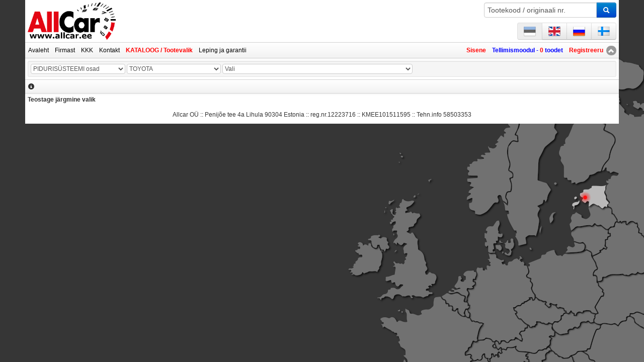

--- FILE ---
content_type: text/html; charset=UTF-8
request_url: https://allcar.ee/kaup.php?m1=8&c1=208&c2=1305&c3=602643&m2=204&m3=895&tid=703531
body_size: 7877
content:
<!DOCTYPE html>
<html xmlns="http://www.w3.org/1999/xhtml" xml:lang="et">
<head>
	<title>TOYOTA - PIDURISÜSTEEMI osad</title>
	<meta name="google-site-verification" content="NPsHN3UL_4arh7HwG20YPcyR80wmkwCc8k0QDUpZOVk" />
	<meta http-equiv="Content-Type" content="text/html; charset=UTF-8" />
	<meta name="description" content="PIDURISÜSTEEMI osad, TOYOTA, POLCAR PPH maaletooja ja edasimüüja Eestis. Soodsaim valik varuosi ja keredetaile. Suur kohapealne laoseis." />
	<meta name="keywords" content="autovaruosad, varuosad, auto varuosad, logar, allcar.ee" />
	<meta name="viewport" content="width=device-width, initial-scale=1.0">
	
	
	<link type="text/css" href="g_templates/boots_2/css/bootstrap.min.css" rel="stylesheet" />
	<link type="text/css" href="g_templates/boots_2/css/bootstrap-responsive.min.css" rel="stylesheet" />
	<link type="text/css" href="g_templates/boots_2/css/style.css" rel="stylesheet" />
	<link type="text/css" href="g_templates/boots_2/css/style_black.css" rel="stylesheet" />
	<!--[if lte IE 8]><link type="text/css" href="g_templates/boots_2/css/lte.ie.8.css" rel="stylesheet" /><![endif]-->
	<link rel="stylesheet" type="text/css" href="ieselectwidth/demo.css" />
	
	<style type="text/css">@import "jquery.countdown.1.6.0/jquery.countdown.css";</style> 

	<link rel="shortcut icon" href="favicon.ico" type="image/x-icon" />
	<link rel="icon" href="favicon.ico" type="image/x-icon" />
	<script type="text/javascript">

  var _gaq = _gaq || [];
  _gaq.push(['_setAccount', 'UA-35582364-1']);
  _gaq.push(['_trackPageview']);

  (function() {
    var ga = document.createElement('script'); ga.type = 'text/javascript'; ga.async = true;
    ga.src = ('https:' == document.location.protocol ? 'https://ssl' : 'http://www') + '.google-analytics.com/ga.js';
    var s = document.getElementsByTagName('script')[0]; s.parentNode.insertBefore(ga, s);
  })();

</script>
</head>
<body>
	<div class="container-fluid my-container">
		<div id="header" class="header">
			
			<div id="masthead" class="row-fluid mar-bot-5 mar-top-5  hidden-phone hidden-tablet">
				<div class="span9">
					
					<div class="row-fluid">
						<div class="span3">
							<a href="index.php" id="hdlink"><img class="img_2_head" src="https://allcar.ee/g_templates/boots_2/images/allcar_logo.png" width="175" height="75" alt="logo" /></a> 
						</div>
						
						<div class="span7 offset2 plch">
							
							
							
						</div>
					</div>
					
				</div>
				<div class="span3 pull-right">
					
					<form class="vorm_otsi pull-right cb" action="otsing.php" method="get" name="otsing_2">
						<div class="input-append">
							<input id="id_o2" class="input-large lahter2" name="orig_nr" data="" type="text" value="Tootekood / originaali nr." onfocus="if(this.value=='Tootekood / originaali nr.')this.value='';" onblur="if(this.value=='')this.value='Tootekood / originaali nr.';" />
							<button class="btn btn-primary ext_srch" id="nupp_ot2" onclick="return false;">
								<i class="icon-search icon-white"></i>
							</button>
						</div>
					</form>
					
					<div id="keeled" class="btn-group pull-right keeled cr">
						
							<a class="mar-lft-3 btn disabled" href="https://allcar.ee/kaup.php?m1=8&c1=208&c2=1305&c3=602643&m2=204&m3=895&tid=703531"><img class="pic_24_24" src="https://allcar.ee/g_templates/boots_2/images/flags/flag_estonia.png" width="24" height="24" alt="est" /></a>
						
							<a class="mar-lft-3 btn " href="https://en.allcar.ee/kaup.php?m1=8&c1=208&c2=1305&c3=602643&m2=204&m3=895&tid=703531"><img class="pic_24_24" src="https://allcar.ee/g_templates/boots_2/images/flags/flag_great_britain.png" width="24" height="24" alt="eng" /></a>
						
							<a class="mar-lft-3 btn " href="https://ru.allcar.ee/kaup.php?m1=8&c1=208&c2=1305&c3=602643&m2=204&m3=895&tid=703531"><img class="pic_24_24" src="https://allcar.ee/g_templates/boots_2/images/flags/flag_russia.png" width="24" height="24" alt="rus" /></a>
						
							<a class="mar-lft-3 btn " href="https://fi.allcar.ee/kaup.php?m1=8&c1=208&c2=1305&c3=602643&m2=204&m3=895&tid=703531"><img class="pic_24_24" src="https://allcar.ee/g_templates/boots_2/images/flags/flag_finland.png" width="24" height="24" alt="fin" /></a>
						
					</div>
					
				</div>
			</div>
			
			<div id="phone-masthead" class="row-fluid mar-bot-5 mar-top-5 visible-phone visible-tablet">
				
					<form class="vorm_otsi pull-right cb" action="otsing.php" method="get" name="otsing_2">
						<div class="input-append flex-fix">
							<input id="id_o2" class="input-large lahter2 hei30" name="orig_nr" data="" type="text" value="Tootekood / originaali nr." onfocus="if(this.value=='Tootekood / originaali nr.')this.value='';" onblur="if(this.value=='')this.value='Tootekood / originaali nr.';" />
							<button class="btn btn-primary ext_srch" id="nupp_ot2" onclick="return false;">
								<i class="icon-search icon-white"></i>
							</button>
						</div>
					</form>
					
					<div id="keeled" class="btn-group pull-right keeled cr">
							
							<a class="mar-lft-3 btn lh-24px" href="#Login" data-toggle="modal">Sisene</a>
							
						
							<a class="mar-lft-3 btn disabled" href="https://allcar.ee/kaup.php?m1=8&c1=208&c2=1305&c3=602643&m2=204&m3=895&tid=703531"><img class="pic_24_24" src="https://allcar.ee/g_templates/boots_2/images/flags/flag_estonia.png" width="24" height="24" alt="est" /></a>
						
							<a class="mar-lft-3 btn " href="https://en.allcar.ee/kaup.php?m1=8&c1=208&c2=1305&c3=602643&m2=204&m3=895&tid=703531"><img class="pic_24_24" src="https://allcar.ee/g_templates/boots_2/images/flags/flag_great_britain.png" width="24" height="24" alt="eng" /></a>
						
							<a class="mar-lft-3 btn " href="https://ru.allcar.ee/kaup.php?m1=8&c1=208&c2=1305&c3=602643&m2=204&m3=895&tid=703531"><img class="pic_24_24" src="https://allcar.ee/g_templates/boots_2/images/flags/flag_russia.png" width="24" height="24" alt="rus" /></a>
						
							<a class="mar-lft-3 btn " href="https://fi.allcar.ee/kaup.php?m1=8&c1=208&c2=1305&c3=602643&m2=204&m3=895&tid=703531"><img class="pic_24_24" src="https://allcar.ee/g_templates/boots_2/images/flags/flag_finland.png" width="24" height="24" alt="fin" /></a>
						
					</div>
				
			</div>
			
			<div id="peamenyy_holder"></div>
			<div class="navbar" id="peamenyy">
				<div class="navbar-inner">
					<a class="btn btn-navbar" data-toggle="collapse" data-target=".nav-collapse"> <span class="icon-bar"></span> <span class="icon-bar"></span> <span class="icon-bar"></span> </a>
					<a class="brand hidden-desktop" href="index.php">AllCar varuosad (menüü)</a>
					
					<div class="nav-collapse collapse">
						<ul class="nav">
							<li>
								<a href="index.php" class="yld" title="Avaleht">Avaleht</a>
							</li>
							<li>
								<a href="firmast.php" class="yld" title="Firmast">Firmast</a>
							</li>
							<li>
								<a href="kkk.php" class="yld" title="KKK">KKK</a>
							</li>
							<li>
								<a href="kontakt.php" class="yld" title="Kontakt">Kontakt</a>
							</li>
							<li>
								<a href="tootevalik.php" class="yld b red" title="KATALOOG / Tootevalik">KATALOOG / Tootevalik</a>
							</li>
							<li>
								<a href="tingimused.php" class="yld" title="Leping ja garantii">Leping ja garantii</a>
							</li>
							
						</ul>
						<ul class="nav pull-right">
					
							<li>
								<a href="#Login" role="button" class="b f-15 red" data-toggle="modal">Sisene</a>
							</li>				
							<li>
								<a href="ostukorv.php" id="cart_quick_view" class="yld f-15 blue b" title="Ostukorv">Tellimismoodul - <span class="red">0</span> toodet</a>
							</li>
							<li>
								<a href="registration.php" class="b f-15 red" title="Registreeru">Registreeru</a>
							</li>
							
					

							<li>
								<a href="#" id="updown" class="updown visible-desktop"> <span class="badge" id="img_up"><i class="icon-chevron-up icon-white" ></i></span> <span class="badge" id="img_down"><i class="icon-chevron-down icon-white"></i></span> </a>
							</li>
						</ul>
					</div>
				</div>
			</div>
			
			<div id="Login" class="modal hide fade" tabindex="-1" role="dialog">
				<form action="login.php" method="post" name="login_form" class="form-horizontal">
					<div class="modal-body">
						<a href="registration.php" title="Registreeru">Registreeru</a><span class="pystkriips"> | </span>
						<a href="lostpasw.php" title="Unustasin salasõna">Unustasin salasõna</a>

						<div class="control-group">
							<label class="control-label" for="user_inp">Registreeritud email</label>
							<div class="controls">
								<input id="user_inp" type="text" name="user_name" placeholder="Registreeritud email" value="" />
							</div>
						</div>
						<div class="control-group">
							<label class="control-label" for="pasw_inp">Salasõna</label>
							<div class="controls">
								<input id="pasw_inp" type="password" placeholder="Salasõna" name="user_pasw" value="" />
							</div>
						</div>
						<input type="hidden" name="mod" value="login" />

					</div>
					<div class="modal-footer">
						<button type="submit" class="btn btn-success">
							Sisene
						</button>
						<a href="#" class="btn" data-dismiss="modal" aria-hidden="true">Katkesta</a>
					</div>
				</form>
			</div>
			
			<div class="clearfix well well-small" id="rip_menyyd">
				<form class="form-macro-select form-horizontal" name="menyy" method="get" action="kaup.php">
					
						
	<select name="m1" class="kuus_tulp width_auto " onchange="this.form.submit();">
		<option value="0" >Vali kataloog</option>
	<option value="1378" >ALUSVANKRI ja ROOLIOSAD</option>
	<option value="15" >AMORDID ja VEDRUD</option>
	<option value="10" >AUTOELEKTROONIKA ja ANDURID</option>
	<option value="18" >FILTRID</option>
	<option value="36" >GAASIVEDRUD ja LUUGIAMORDID</option>
	<option value="39" >GRUPI ja ROOLISAMBA LÜLITID</option>
	<option value="38" >HELISIGNAALID</option>
	<option value="11" >JAHUTUSSÜSTEEMI osad</option>
	<option value="32" >KÄEPIDEMED, LUKUD ja SÜÜTELUKU osad</option>
	<option value="5209" >Käigukasti osad</option>
	<option value="29" >KARTERIPÕHJAD ja nende osad</option>
	<option value="1504" >KATALÜSAATORID / DPF FILTRID</option>
	<option value="13" >KEREDETAILID</option>
	<option value="34" >KLAASITÕSTUKID</option>
	<option value="31" >KOJAMEESTE SÜSTEEMI ELEMENDID</option>
	<option value="27" >KÜTUSEPAAGID ja nende osad</option>
	<option value="201" >KÜTUSEPUMBAD ja nende osad</option>
	<option value="4828" >KÜTUSESÜSTEEMI osad - universaalsed</option>
	<option value="152" >LAAGRID</option>
	<option value="4957" >MOOTORI osad</option>
	<option value="16" >MOOTORI RIHMAD, KETID, RULLIKUD ja VEEPUMBAD</option>
	<option value="1379" >MOOTORI/KÄIGUKASTI PADJAD ja JÕUÜLEKANDE KUMMIDETAILID</option>
	<option value="51" >ÕHUFILTRI KORPUSED ja nende osad</option>
	<option value="4413" >ÕLID ja TÖÖVEDELIKUD</option>
	<option value="9703" >ÕPPEMATERJAL</option>
	<option value="26" >PEEGLID ja nende osad</option>
	<option value="8" selected="selected">PIDURISÜSTEEMI osad</option>
	<option value="1388" >PIDURISÜSTEEMI TORUD ja LIITMIKUD</option>
	<option value="17" >POOLTELJED, KARDAANID ja nende osad</option>
	<option value="4281" >RATASTE HOOLDUS ja REMONT</option>
	<option value="24" >SALONGIOSAD - salongi ja pagasiruumi matid</option>
	<option value="14" >SIDURID</option>
	<option value="4405" >SÕIDUSÜSTEEMI osad</option>
	<option value="1686" >STARTERID ja GENERAATORID</option>
	<option value="1561" >TURBOLAADURID ja ÕHUVÕTUSÜSTEEM</option>
	<option value="46" >TÜÜBLID, POLDID ja muud kinnitusosad</option>
	<option value="954" >UNIVERSIAALSED TOOTED, AUTOKEEMIA ja TARVIKUD</option>
	<option value="20" >VALGUSTUS</option>
	<option value="4105" >VÄRVITÖÖKOJA KEEMIA</option>

	</select>
	
					
						
	<select name="c1" class="kuus_tulp width_auto" onchange="this.form.submit();">
		<option value="0" >Vali</option>
	<option value="15054" >ABARTH</option>
	<option value="229" >ACURA</option>
	<option value="4" >ALFA ROMEO</option>
	<option value="8944" >ASTON MARTIN</option>
	<option value="13" >AUDI</option>
	<option value="396" >AUSTIN</option>
	<option value="16" >AUTOBIANCHI</option>
	<option value="8964" >BENTLEY</option>
	<option value="19" >BMW</option>
	<option value="963" >BUICK</option>
	<option value="865" >CADILLAC</option>
	<option value="28" >CHEVROLET</option>
	<option value="31" >CHRYSLER</option>
	<option value="34" >CITROËN</option>
	<option value="10494" >CUPRA</option>
	<option value="40" >DACIA</option>
	<option value="43" >DAEWOO</option>
	<option value="46" >DAIHATSU</option>
	<option value="49" >DODGE</option>
	<option value="7514" >DS</option>
	<option value="52" >FIAT</option>
	<option value="55" >FORD</option>
	<option value="364" >FSO</option>
	<option value="596" >GAZ</option>
	<option value="10834" >GENESIS</option>
	<option value="601" >GEO</option>
	<option value="61" >HONDA</option>
	<option value="994" >HUMMER</option>
	<option value="64" >HYUNDAI</option>
	<option value="446" >INFINITI</option>
	<option value="70" >ISUZU</option>
	<option value="73" >IVECO</option>
	<option value="76" >JAGUAR</option>
	<option value="79" >JEEP</option>
	<option value="85" >KIA</option>
	<option value="88" >LADA/AVTOWAZ</option>
	<option value="8974" >LAMBORGHINI</option>
	<option value="91" >LANCIA</option>
	<option value="94" >LAND ROVER</option>
	<option value="97" >LDV</option>
	<option value="100" >LEXUS</option>
	<option value="844" >LINCOLN</option>
	<option value="791" >LUBLIN</option>
	<option value="726" >MAN</option>
	<option value="8934" >MASERATI</option>
	<option value="109" >MAZDA</option>
	<option value="115" >MERCEDES</option>
	<option value="893" >MG</option>
	<option value="466" >MINI</option>
	<option value="124" >MITSUBISHI</option>
	<option value="130" >NISSAN</option>
	<option value="136" >OPEL</option>
	<option value="139" >PEUGEOT</option>
	<option value="145" >PLYMOUTH</option>
	<option value="13534" >POLESTAR</option>
	<option value="148" >PONTIAC</option>
	<option value="151" >PORSCHE</option>
	<option value="491" >PROTON</option>
	<option value="1034" >RAM</option>
	<option value="163" >RENAULT</option>
	<option value="934" >ROLLS ROYCE</option>
	<option value="367" >ROVER/MG</option>
	<option value="172" >SAAB</option>
	<option value="178" >SEAT</option>
	<option value="181" >SKODA</option>
	<option value="370" >SMART</option>
	<option value="184" >SSANGYONG</option>
	<option value="187" >SUBARU</option>
	<option value="190" >SUZUKI</option>
	<option value="193" >TALBOT</option>
	<option value="7504" >TESLA</option>
	<option value="208" selected="selected">TOYOTA</option>
	<option value="217" >VOLKSWAGEN</option>
	<option value="220" >VOLVO</option>
	<option value="337" >WARTBURG</option>
	<option value="811" >YUGO/ZASTAVA</option>
	<option value="721" >ZAZ</option>

	</select>
	
					
						
	<select name="c3" class="kolm_tulp width_auto " onchange="this.form.submit();">
		<option value="0" >Vali</option>
	<option value="1675193" >4 RUNNER II (_N1_), 08.87-12.96</option>
	<option value="1713823" >4 RUNNER III (_N18_), 11.95-07.03</option>
	<option value="1730083" >4 RUNNER IV (_N21_), 08.02-12.09</option>
	<option value="1729863" >4 RUNNER V (_N28_), 03.09-</option>
	<option value="1734773" >AURION (_V4_), 03.06-09.11</option>
	<option value="1694293" >AURIS (_E15_), 10.06-09.12</option>
	<option value="1750653" >AURIS (_E18_), 10.12-12.18</option>
	<option value="1726183" >AURIS Estate (_E18_), 07.13-12.18</option>
	<option value="1735943" >AVALON sedan (_X1_), 09.94-03.06</option>
	<option value="1738783" >AVALON sedan (_X3_), 01.05-11.12</option>
	<option value="1680043" >AVALON sedan (_X4_), 09.12-03.18</option>
	<option value="1671253" >AVENSIS (_T22_), 09.97-02.03</option>
	<option value="1715093" >AVENSIS (_T25_), 04.03-11.08</option>
	<option value="1712263" >AVENSIS estate (_T25_), 04.03-11.08</option>
	<option value="1742503" >AVENSIS estate (_T27_), 11.08-10.18</option>
	<option value="1676073" >AVENSIS Liftback (_T22_), 09.97-02.03</option>
	<option value="1712243" >AVENSIS sedan (_T25_), 01.03-11.08</option>
	<option value="1744203" >AVENSIS sedan (_T27_), 11.08-10.18</option>
	<option value="1670963" >AVENSIS Station Wagon (_T22_), 09.97-02.03</option>
	<option value="1765553" >AVENSIS VERSO (_M2_), 05.01-12.11</option>
	<option value="1705903" >AYGO (_B1_), 02.05-05.14</option>
	<option value="1752453" >AYGO (_B4_), 05.14-</option>
	<option value="1792463" >AYGO Box / liftback (_B1_), 07.05-05.14</option>
	<option value="1823683" >AYGO X (_B7_), 03.22-</option>
	<option value="1758973" >C-HR (_X1_), 10.16-</option>
	<option value="1794083" >C-HR (_X2_, _H2_), 10.23-</option>
	<option value="1805663" >C-HR VAN (_X1_), 10.16-</option>
	<option value="1680103" >CAMRY (_V1_), 07.90-10.01</option>
	<option value="1680453" >CAMRY (_V2_), 08.86-02.93</option>
	<option value="1673053" >CAMRY (_V2_), 08.96-02.04</option>
	<option value="1823703" >CAMRY (_V7_, _VA7_, _VH7_), 06.17-</option>
	<option value="1680553" >CAMRY Estate (_V1_), 06.91-08.97</option>
	<option value="1680823" >CAMRY Liftback (_V1_), 10.82-01.88</option>
	<option value="1758523" >CAMRY saloon (_V5_), 09.11-02.19</option>
	<option value="1680433" >CAMRY sedan (_V1_), 10.82-07.88</option>
	<option value="1706703" >CAMRY sedan (_V3_), 08.01-11.06</option>
	<option value="1720353" >CAMRY sedan (_V4_), 01.06-12.14</option>
	<option value="1680753" >CAMRY Station Wagon (_V2_), 11.86-02.93</option>
	<option value="1683163" >CARINA E VI (_T19_), 04.92-09.97</option>
	<option value="1682133" >CARINA E VI Saloon (_T19_), 04.92-09.97</option>
	<option value="1681803" >CARINA E VI Sportswagon (_T19_), 02.92-09.97</option>
	<option value="1682193" >CARINA IV (_T15_), 10.83-05.88</option>
	<option value="1682513" >CARINA V (_T17_), 12.87-06.92</option>
	<option value="1682903" >CARINA V Station Wagon (_T17_), 12.87-04.92</option>
	<option value="1666033" >CELICA (_A4_), 08.77-07.81</option>
	<option value="1666823" >CELICA (_T20_), 09.93-11.99</option>
	<option value="1665543" >CELICA cabriolet (_T16_), 08.85-08.89</option>
	<option value="1665603" >CELICA cabriolet (_T18_), 10.89-11.93</option>
	<option value="1669503" >CELICA cabriolet (_T20_), 11.93-08.99</option>
	<option value="1666833" >CELICA coupe (_A4_), 08.77-07.81</option>
	<option value="1683203" >CELICA coupe (_A6_), 08.81-12.85</option>
	<option value="1665633" >CELICA coupe (_T16_), 09.85-08.89</option>
	<option value="1664743" >CELICA coupe (_T18_), 09.89-12.94</option>
	<option value="1676323" >CELICA coupe (_T23_), 08.99-03.06</option>
	<option value="1683303" >CELICA liftback (_T16_), 08.85-12.89</option>
	<option value="1673993" >COROLLA (_E10_), 06.91-11.99</option>
	<option value="1760673" >COROLLA (_E11_), 05.95-02.03</option>
	<option value="-1294323" >COROLLA (_E11_), 06.95-06.02</option>
	<option value="1803823" >COROLLA (_E7_), 09.79-09.87</option>
	<option value="1727433" >COROLLA (_E8_), 06.83-06.89</option>
	<option value="1503813" >COROLLA (_E9_), 05.87-09.94</option>
	<option value="1727443" >COROLLA (_E9_), 05.87-09.99</option>
	<option value="1727143" >COROLLA Compact (_E10_), 05.92-12.99</option>
	<option value="1760653" >COROLLA Compact (_E11_), 04.97-01.02</option>
	<option value="1727893" >COROLLA Compact (_E9_), 05.87-10.95</option>
	<option value="1728613" >COROLLA Coupe (AE86), 05.83-07.87</option>
	<option value="1755803" >COROLLA Cross (ZVG1_, ZSG1_, MXGH1_, MXGA1_), 07.20-</option>
	<option value="1804203" >COROLLA Estate (_E10_), 09.91-04.98</option>
	<option value="1706593" >COROLLA estate (_E12_), 03.01-12.08</option>
	<option value="1796233" >COROLLA Estate (_E21_), 02.19-</option>
	<option value="1803643" >COROLLA Estate (_E9_), 05.87-10.95</option>
	<option value="1678553" >COROLLA estate (__E11_), 04.97-10.01</option>
	<option value="1671603" >COROLLA FX Compact (E8B), 08.84-05.88</option>
	<option value="1803323" >COROLLA Liftback (_E10_), 05.92-12.99</option>
	<option value="1760683" >COROLLA Liftback (_E11_), 04.97-01.02</option>
	<option value="1797293" >COROLLA liftback (_E21_, _EA1_, _EH1_), 10.18-</option>
	<option value="1803613" >COROLLA liftback (_E7_), 09.79-09.83</option>
	<option value="1804633" >COROLLA Liftback (_E8_), 05.82-05.89</option>
	<option value="1803563" >COROLLA Liftback (_E9_), 05.87-04.97</option>
	<option value="1719033" >COROLLA saloon (_E18_, ZRE1_), 06.13-02.21</option>
	<option value="1706383" >COROLLA sedan (_E12_), 08.00-12.08</option>
	<option value="1738923" >COROLLA sedan (_E15_), 10.06-12.18</option>
	<option value="1796423" >COROLLA sedan (_E21_), 01.19-</option>
	<option value="1803903" >COROLLA Station Wagon (_E7_), 12.79-08.89</option>
	<option value="1720323" >COROLLA Verso (ZER_, ZZE12_, R1_), 03.04-10.09</option>
	<option value="1706663" >COROLLA Verso (_E12_), 07.01-05.07</option>
	<option value="1706753" >COROLLA _E12_), 01.01-04.08</option>
	<option value="1734843" >FJ CRUISER (GSJ1_), 06.05-01.18</option>
	<option value="1827663" >GR 86 coupe (ZN8), 09.21-</option>
	<option value="1740533" >GT 86 coupe (ZN6_), 03.12-</option>
	<option value="1749223" >HIACE / COMMUTER V Bus (TRH2__, KDH2__, LH2__, GDH2__), 08.04-05.19</option>
	<option value="1688293" >HIACE II Box (_H11, _H2_, _H3_, _H4_), 02.77-03.83</option>
	<option value="1669213" >HIACE III Box (_H5_, _H6_, _H7_, _H8_, _H9_), 12.82-08.05</option>
	<option value="1684503" >HIACE III Bus (_H5_, _H6_, _H7_, _H8_, _H9_), 11.82-09.07</option>
	<option value="1670123" >HIACE IV Box (_H1_), 08.89-02.05</option>
	<option value="1688583" >HIACE IV Box (__H1_, __H2_), 08.95-12.12</option>
	<option value="1665253" >HIACE IV Bus (_H1_), 08.87-12.04</option>
	<option value="1674753" >HIACE IV Bus (__H1_, __H2_), 08.95-12.12</option>
	<option value="1747753" >HIACE V Box (TRH2__, KDH2__, LH2__, GDH2__), 06.04-05.19</option>
	<option value="1831523" >HIGHLANDER (GSU7_, AXUH7_, TXUA7_), 12.19-</option>
	<option value="1737603" >HIGHLANDER / KLUGER (_U2_), 06.00-12.10</option>
	<option value="1737243" >HIGHLANDER / KLUGER (_U4_), 05.07-08.14</option>
	<option value="1689813" >HIGHLANDER / KLUGER (_U5_), 12.13-03.21</option>
	<option value="1737223" >HILUX II SUV (LN_, KZN1_, VZN1_, RN1_), 08.88-11.98</option>
	<option value="1681283" >HILUX platform / chassis (_N1_), 05.15-</option>
	<option value="1778403" >HILUX V pick-up (_N_, KZN1_, VZN1_), 09.88-08.01</option>
	<option value="1778543" >HILUX VI pick-up (_N1_), 08.94-03.06</option>
	<option value="1730443" >HILUX VII pick-up (_N1_, _N2_, _N3_), 08.04-02.16</option>
	<option value="1701373" >HILUX VIII pick-up (_N1_), 05.15-</option>
	<option value="1743093" >IQ (_J1_), 11.08-12.15</option>
	<option value="1685523" >LAND CRUISER (_J6_), 08.80-12.92</option>
	<option value="1509273" >LAND CRUISER (_J7_), 03.84-</option>
	<option value="1807703" >LAND CRUISER (_J7_, _JL7_), 03.84-</option>
	<option value="1671063" >LAND CRUISER 100 (_J1_), 01.98-07.08</option>
	<option value="1730223" >LAND CRUISER 200 (_J2_), 08.07-</option>
	<option value="1807153" >LAND CRUISER 80 (_J8_), 01.90-02.01</option>
	<option value="1677023" >LAND CRUISER 90 (_J9_), 04.95-02.03</option>
	<option value="1673173" >LAND CRUISER Hardtop (_J7_), 11.84-08.01</option>
	<option value="1842033" >LAND CRUISER Pickup (_J7_, _JL7_), 11.84-</option>
	<option value="1712103" >LAND CRUISER PRADO (_J12_), 09.02-12.10</option>
	<option value="1745953" >LAND CRUISER PRADO (_J15_), 07.09-</option>
	<option value="1808333" >LAND CRUISER VAN (_J15_), 01.11-</option>
	<option value="1809733" >LITEACE Box (_M2_), 10.79-10.86</option>
	<option value="1809983" >LITEACE Box (_M3_, _M4_), 01.83-04.98</option>
	<option value="1764853" >LITEACE Box (_R2__V), 01.92-01.95</option>
	<option value="1669253" >LITEACE Bus (_M3_, _M4_), 09.85-01.92</option>
	<option value="1764123" >LITEACE Bus (_R2_), 01.92-01.98</option>
	<option value="1670143" >LITEACE estate (YM2_, CM2_, KM2_), 10.79-09.85</option>
	<option value="1732513" >MATRIX (_E13_), 01.02-12.07</option>
	<option value="1824623" >MATRIX (_E14_), 01.08-12.15</option>
	<option value="1703623" >MIRAI (JPD1_), 12.14-05.20</option>
	<option value="1816093" >MIRAI (JPD2_), 11.20-</option>
	<option value="1667363" >MODEL F (CR2_, YR2_, YR3_), 11.82-10.90</option>
	<option value="1668543" >MR2 I (AW1_), 06.84-06.90</option>
	<option value="1683633" >MR2 II (SW2_), 12.89-05.00</option>
	<option value="1681103" >MR2 III (ZZW3_), 10.99-06.07</option>
	<option value="1671513" >PASEO Convertible (_L5_), 10.96-01.98</option>
	<option value="1735283" >PASEO coupe (EL44_), 06.88-08.95</option>
	<option value="1674163" >PASEO coupe (_L5_), 08.95-12.99</option>
	<option value="1745313" >PICNIC (_XM1_), 05.96-12.01</option>
	<option value="1673633" >PREVIA I (_R1_, _R2_), 01.90-08.00</option>
	<option value="1687723" >PREVIA II (_R3_), 02.00-02.06</option>
	<option value="1731413" >PREVIA III (_R2_, _R5_), 10.05-</option>
	<option value="1743053" >PRIUS (_W3_), 06.08-06.16</option>
	<option value="1686663" >PRIUS (_W5_), 09.15-12.22</option>
	<option value="1782223" >PRIUS (_W6_), 01.23-</option>
	<option value="1717953" >PRIUS liftback (_W2_), 09.03-01.10</option>
	<option value="1822893" >PRIUS PHV (_W52_), 01.16-12.22</option>
	<option value="1738693" >PRIUS PLUS (_W4_), 05.11-</option>
	<option value="1762723" >PRIUS Saloon (_W1_), 05.00-01.04</option>
	<option value="1726403" >PROACE Box (MDX_), 06.13-03.16</option>
	<option value="1770463" >PROACE Box (MDZ_), 02.16-</option>
	<option value="1769603" >PROACE Bus (MDZ_), 02.16-</option>
	<option value="1830863" >PROACE CITY Box/minivan, 10.19-</option>
	<option value="1832323" >PROACE CITY VERSO MPV - multi-purpose vehicle (MPV), 10.19-</option>
	<option value="1818573" >PROACE flatbed / chassis (MDZ_), 02.16-</option>
	<option value="1770093" >PROACE VERSO Bus (MPY_), 02.16-</option>
	<option value="1723303" >RAV 4 I (_A1_), 01.94-12.03</option>
	<option value="1671503" >RAV 4 I Cabrio (_A1_), 12.97-06.00</option>
	<option value="1686773" >RAV 4 II (_A2_), 05.00-11.05</option>
	<option value="1708823" >RAV 4 III (_A3_), 06.05-08.14</option>
	<option value="1721703" >RAV 4 IV (_A4_), 12.12-09.19</option>
	<option value="1755583" >RAV 4 IV VAN (_A4_), 12.12-</option>
	<option value="1803833" >RAV 4 V (_A5_, _H5_), 12.18-</option>
	<option value="1753843" >RAV 4 V VAN (_A5_, _H5_), 12.18-</option>
	<option value="1737743" >SEQUOIA (_K3_, _K4_), 05.00-10.07</option>
	<option value="1736453" >SEQUOIA (_K6_), 11.07-</option>
	<option value="1733023" >SIENNA (_L1_), 08.97-12.03</option>
	<option value="1733003" >SIENNA (_L2_), 01.03-12.09</option>
	<option value="1759163" >SIENNA (_L3_), 01.10-</option>
	<option value="1697323" >SOLARA coupe (_V2_), 06.98-12.03</option>
	<option value="1668713" >STARLET (_P7_), 10.84-12.89</option>
	<option value="1668693" >STARLET (_P8_), 12.89-03.96</option>
	<option value="1688043" >STARLET (_P9_), 01.96-10.99</option>
	<option value="1669923" >SUPRA (_A7_), 01.86-05.93</option>
	<option value="1673303" >SUPRA (_A8_), 05.93-07.02</option>
	<option value="1759593" >TACOMA pick-up (_N1_), 09.94-08.04</option>
	<option value="1825043" >TACOMA pick-up (_N2_), 09.04-12.15</option>
	<option value="1673203" >TERCEL (AL2_), 09.82-01.88</option>
	<option value="1673183" >TERCEL (_L1_, _L2_), 03.79-01.88</option>
	<option value="1729353" >TERCEL estate (AL2_), 08.82-12.88</option>
	<option value="1729823" >TERCEL liftback (EL5_), 09.94-09.99</option>
	<option value="1734683" >TERCEL liftback (_L3_), 05.86-10.94</option>
	<option value="1736503" >TUNDRA pick-up (_K3_, _K4_), 02.99-11.06</option>
	<option value="1736463" >TUNDRA pick-up (_K5_, _K6_), 11.06-</option>
	<option value="1733903" >URBAN CRUISER (_P1_), 07.07-03.16</option>
	<option value="1709323" >VENZA (_V1_), 11.08-11.16</option>
	<option value="1727843" >VERSO (_R2_), 04.09-08.18</option>
	<option value="1731473" >VERSO S (_P12_), 11.10-10.16</option>
	<option value="1753873" >VERSO VAN (_R2_), 04.09-08.18</option>
	<option value="1729333" >YARIS (_P13_), 12.10-06.20</option>
	<option value="1686433" >YARIS (_P1_), 01.99-12.05</option>
	<option value="1754053" >YARIS (_P21_, _PA1_, _PH1_), 02.20-</option>
	<option value="1709263" >YARIS (_P9_), 01.05-12.14</option>
	<option value="1842833" >YARIS / VIOS sedan (_P9_), 08.05-12.13</option>
	<option value="1791713" >YARIS Box / liftback (_P13_), 10.12-06.20</option>
	<option value="1759363" >YARIS CROSS (MXP_), 09.20-</option>
	<option value="1673923" >YARIS VERSO (_P2_)), 08.99-09.05</option>
	<option value="1819273" >YARIS VERSO VAN (_P2_), 03.00-09.05</option>

	</select>
	
					
						<br class="clear">
					
				</form>
			</div>
		</div>

		
		


<div class="row-fluid sisu">
	<div class="span12">
	
		<div class="navbar" >
			<div class="navbar-inner"><span class="brand"><i class="icon-info-sign"></i>  </span></div>
		</div>
		<div class="boxsisu_2">
			<b>Teostage järgmine valik</b>
		</div>
	
	</div>
</div>

		<br class="clear" />
		
		<div class="footer">
			<p class="text-center">Allcar OÜ :: Penijõe tee 4a Lihula 90304 Estonia :: reg.nr.12223716 :: KMEE101511595 :: Tehn.info 58503353</p>
			
			<div id="ssb-evul-stamp" style="width: 100px; position: relative; left: 50%; margin-left: -50px;"></div>
			
		</div>
		
	</div>
	
	<span id="kiirkorv" class="display_off">Ostukorv on tühi</span>
	
	<span id="client_id" class="display_off" title=""></span>
 	
		
 	<script src="https://code.jquery.com/jquery.js"></script>
	
	<script src="g_templates/boots_2/js/bootstrap.min.js"></script>

	<link href="jquery-ui-1.10.4.custom/css/css/jquery-ui-1.10.4.custom.css" rel="stylesheet">
	<script type="text/javascript" src="jquery-ui-1.10.4.custom/js/jquery-ui-1.10.4.custom.min.js"></script>
	
	<script type="text/javascript" src="g_templates/boots_2/js/jquery.cookie.js"></script>
	<script type="text/javascript" src="g_templates/boots_2/js/nextindom.jquery.js"></script>
	
	<script src="g_templates/boots_2/js/javascr.js" type="text/javascript"></script>
	<script src="g_templates/boots_2/js/custom_jquery.js" type="text/javascript"></script>

	<script type="text/javascript" src="jquery.countdown.1.6.0/jquery.countdown.js"></script>
	<script type="text/javascript" src="jquery.countdown.1.6.0/jquery.countdown-et.js"></script>
	
	<link type="text/css" href="datepicker/css/datepicker.css" rel="stylesheet" />
	<script type="text/javascript" src="datepicker/js/bootstrap-datepicker.js"></script>
	<script type="text/javascript" src="datepicker/js/locales/bootstrap-datepicker.ee.js"></script>
	
	<script src="https://www.google.com/recaptcha/api.js"></script>

	<script>
		function onSubmit(token) {
			document.getElementById("kontakt_form_nr54977").submit();
		}
	</script>

    
</body>
</html>

--- FILE ---
content_type: text/css
request_url: https://allcar.ee/g_templates/boots_2/css/style.css
body_size: 2965
content:
html { overflow-y: scroll; }
body
{
	background-color: #F5F5F5;
	margin: 0 auto;
	line-height: 15px;
	font-family: arial;	
	font-size: 12px;
}

form{
	margin: 0 0;
}
.my-container
{
	background-color: #FFFFFF;
    
	padding-left:5px;
    padding-right:5px;

}
.reklaam
{
	margin-bottom: 20px;
}
.navbar
{
	margin-right:-5px;
	margin-left:-5px;
}

.form-horizontal .control-group{
	margin-bottom: 5px; /*miccer 1.07*/
}
#rip_menyyd{
	padding-bottom: 0px; /*miccer 1.07*/
}
.navbar, .well, .alert
{
	margin-bottom: 5px; /*miccer 1.07*/
}
.navbar-inner
{
	border-radius: 0;
	border-left: 0;
	border-right: 0;
	padding: 0;

	min-height: 30px;
}
.navbar .nav>li>a {
	padding: 5px 6px 5px;
	color: black;
}

.navbar .nav > li > a:hover,
.navbar .nav > li > a:focus {
  background-color: #DDD;
}

.navbar .brand {
	font-size: 14px;
	padding: 5px 25px 5px;
}
.navbar-inner {
	min-height: 10px;
}

.form-macro-select select, .select-macro{
	padding: 0;
	font-size: 12px;
	height: 20px;
	line-height: 20px;
	margin-bottom: 5px;
}

.well-small {
	padding: 5px;
}

.well-10 {
	padding: 10px;
}

.rip_m, .vorm_otsi
{
	margin-bottom: 0px; /*miccer 1.07*/
}
.rip_m .menu
{
	margin-right: 4px;
}
.masthead
{
	padding-top: 5px;
	margin: 0px 0 10px 10px;
}
.updown
{
	padding: 5px 5px 0 0 !important;
}
.updown .badge
{
	padding-left: 3px;
	padding-right: 3px;
}
.box_2
{
	margin: 0 5px;
	border: 1px solid #E5E5E5;
}
.loosung
{
	border-bottom: 2px solid #FF0000;
	border-left: none;
	border-right: 15px solid #FF0000;
	font-size: 16px;
	color: #444444;
	font-weight: bold;
	margin: 10px 25px 0 0;
}
.vorm_otsi
{
	margin-left: 4px;
}

.tavahind,
.tavahind1,
.tavahind2
{
	text-decoration: line-through;
}
#popup_img
{
	visibility:hidden;
}
.jumbotron
{
	margin: 20px 10px;
}
.mar_0{	margin: 0 !important; }

.lh_0{ line-height: 1em; }
.lh-13em{ line-height: 1.3em; }
.lh-24px{ line-height: 24px; }

/* Reklaam toodete stiil algus*/
.carousel {
	margin-bottom: 0;
	padding: 0 0 15px 0;
}
/* Reposition the controls slightly */
.carousel-control {
	left: -12px;
}
.carousel-control.right {
	right: -12px;
}
/* Changes the position of the indicators */
.carousel-indicators {
	right: 50%;
	top: auto;
	bottom: 0px;
	margin-right: -19px;
}
/* Changes the colour of the indicators */
.carousel-indicators li {
	background: #c0c0c0;
}
.carousel-indicators .active {
background: #333333;
}
.carousel .span4 .thumbnail{
	height: 200px;
}

/* reklaam toodete stiili lõpp */

/* stepbystep stiili overraid */
.stepbystep ul li .chevron:before{
	position: absolute;
	top: -24px;
	right: 1px;
	display: block;
	border: 24px solid transparent;
	border-right: 0;
	border-left: 14px solid #ededed;
	content: "";
}

.stepbystep ul li .chevron{
	border: 24px solid transparent;
	border-right: 0;
	border-left: 14px solid #d4d4d4;
	display: block;
	position: relative;
	top: -50px;
	float: right;
	left: 15px;
}
.stepbystep .nav-tabs .active .chevron:before{
	border-left: 14px solid #f1f6fc;
}
.stepbystep .nav-tabs>li>a{
	padding-top: 10px;
	padding-bottom: 10px;
	line-height: 24px;
	background-color: #ededed;
	border: 1px solid #ddd;
	white-space: nowrap;
}
.stepbystep .nav.nav-tabs{
	border-right: 0;
	height: 142px;
}

.stepbystep .nav-tabs .active>a, .stepbystep .nav-tabs .active>a:hover, .stepbystep .nav-tabs .active>a:focus{
	background-color: #f1f6fc;
}

/* 01.07.2013 regamis vormi jura */
.display_off{
	display: none;
}

#reg_form select{
	height: 20px;
	padding: 0px 0px;
	font-size: 12px !important;
}
#reg_form .control-group{
	margin-bottom: 1px !important;
}
#reg_form .input-block-level{
	min-height: 20px !important;
}
#reg_form .control-label{
	line-height: 10px !important;
	font-size: 12px !important;
}

#reg_form .help-block{
	margin-top: 0px;
	margin-bottom: 5px;
}

#reg_form legend+.control-group {
	margin-top: 0px;
	-webkit-margin-top-collapse: inherit;
}

/* 01.07.2013 tootevalik*/
.puu{}
.puu li{padding-top: 5px; list-style: none;}
.puu ul{list-style: none;}
.puu .puuleht{cursor: pointer;}
.puu .pung{cursor: default !important;}
.puuoks{display: none;}
.puuoks.level_0{display: block;}
.puu .viimane_oks{list-style-image: url("../images/list.gif"); list-style-position: outside;}
.puu .suletud{list-style-image: url("../images/closed.gif"); list-style-position: outside;}
.puu .avatud{list-style-image: url("../images/open.gif"); list-style-position: outside;}


.pic_24_24{
	height: 24px;
	width: 24px;
}

/* 24.07.2013 eriti pisike ostukorvis*/
.input-macro{
	line-height: 12px !important;
	height: 16px !important;
	padding: 1px 5px !important;
	font-size: 14px !important;
}
.input-milli{
	width: 25px;
}
.btn-macro {
	padding: 1px 5px !important;
	margin-bottom: 0 !important;
	font-size: 14px !important;
	line-height: 16px !important;
}

.input-append-macro{
	margin-bottom: 0px;
}

.table-compact{
	margin-bottom: 0px;
	
}
.table-compact th, .table-compact thead th{
	vertical-align: middle;
	line-height: 15px;
}
.table-compact thead tr.normal-th th{
	line-height: 20px;
}
.table-compact th, .table-compact td {
	padding: 0px 4px;
	font-size: 12px;
}

.caret {
	vertical-align: middle;
	margin-top: 0px !important;
}

/*25.07.2013 modulari aken*/
@media (min-width: 768px) {
	.width-890{
		width: 890px;
		margin-left: -445px;
	}
}
.free-height{
	height: auto !important;
}

/*25.07.2013 marginid*/
.mar-bot-0{	margin-bottom: 0px !important; }
.mar-bot-3{	margin-bottom: 3px; }
.mar-bot-5{ margin-bottom: 5px; }
.mar-bot-10{ margin-bottom: 10px; }
.mar-bot-15{ margin-bottom: 15px; }
.mar-bot-20{ margin-bottom: 20px; }

.mar-top-0{ margin-top: 0px !important; }
.mar-top-3{ margin-top: 3px; }
.mar-top-5{ margin-top: 5px; }
.mar-top-10{ margin-top: 10px; }
.mar-top-20{ margin-top: 20px; }

.mar-lft-3{	margin-left: 3px; }

.pad-0{padding: 0px 0px;}
.pad-top-5{padding-top: 5px;}
.pad-lft-4{padding-left: 4px !important; }

.pad-bot-0{padding-bottom: 0px;}
.pad-bot-5{padding-bottom: 5px;}

/*25.07.2013 thumbnail tabelis fix */
.thumbnail{
	display: inline-block;
}
.thumbnail>img{
	display: inline-block;
}
/*25.07.2013 row triibutamine*/
.striped-row{
	border-top: 1px solid #dddddd;
	padding: 8px 0;
}
.striped-row:nth-of-type(odd){
	background-color: #f9f9f9;
}
.striped-row .span2{
	padding-left: 8px;
}

/*30.07.2013 tabeli taustavärvid*/
.bgc-rgb233{
	background-color: rgb(233, 233, 233) !important; /*hall*/
}

/*31.07.2013 html arve logo*/
.bg_logo{
	background-image: url('../images/allcar_logo_u.png');
	line-height: 94px;
	background-repeat: no-repeat;
}

/*31.07.2013 mingi imeliku kõrguse nullimine*/
.row-fluid [class*="span"] {
	min-height: 0px;
}

/*31.07.2013 fondi suurused*/
.fs-8{font-size: 8px !important;}
.fs-10{font-size: 10px !important;}
.fs-11{font-size: 11px !important;}
.fs-12{font-size: 12px !important;}
.fs-14{font-size: 14px !important;}
.fs-15{font-size: 15px !important;}
.fs-16{font-size: 16px !important;}
.fs-18{font-size: 18px !important;}
.fs-20{font-size: 20px !important;}

/*31.07.2013 fondi värvid*/
.red{color: red !important;}
.green{color: green !important;}
.blue{color: blue !important;}

.b{font-weight: bold;}

/*31.07.2013 rea kõrgus*/
.line-height-15{
	line-height: 15px;
}

.hide{
	display: none;
}

.striped-row {
	padding: 3px 0;
}

.navbar .btn-navbar {
	padding: 0px 10px;
}

@media (min-width: 1200px) {
	.container-fluid {
		margin-right: auto;
		margin-left: auto;
	}
}

.pop-img{
	height: 300px;
	width: 411px;
}

.pop-img, .popover{
	max-width: 500px;
}

.popover{
	position: absolute;
	z-index: 1100;
}

.text-al-r{
	text-align: right !important;
}

.tootepic{
	width: 75%;
}

.compair .tootepic {
	max-width: 709px;
	width: 98%;
}

.compair, .table-compact th, .table-compact td {
	
    overflow: hidden;
}
.compair .polcar_frame {
    margin-left: -135px;
	margin-top: -150px;
	margin-bottom: -45px;
}


.img_2_head{
	width: 175px;
	height: 74px;
}

.auto_pic{
	width: 100px;
	height: 75px;
	border: solid 1px #C1C1C1;
}


.width-600{
	width: 600px !important;
}

.cb{
	clear: both;
}
.cr{
	clear: right;
}
.cl{
	clear: left;
}

.trans_flag{
	width: 16px;
	height: 16px;
}

.pic-24x24{
	width: 24px;
	height: 24px;
}

.pic-16x16{
	width: 16px;
	height: 16px;
}

.f-r{
	float: right;
}
.f-l{
	float: left;
}

.block{
	display: block;
}

.no_products{
	color: gray;
	text-decoration: line-through;
}

.kuus_tulp{
	width: 16.2%;
}
.kolm_tulp{
	width: 32.6%;
}

.w-48-pr{
	width: 48%;
}

.w-24x1-pr{	width: 4%; }
.w-24x2-pr{	width: 8%; }
.w-24x3-pr{	width: 12%; }
.w-24x4-pr{	width: 16%; }
.w-24x5-pr{	width: 20%; }
.w-24x6-pr{	width: 24.5%; }
.w-24x7-pr{	width: 29%; }
.w-24x8-pr{	width: 33%; }
.w-24x9-pr{	width: 37%; }
.w-24x10-pr{	width: 41.5%; }
.w-24x11-pr{	width: 45.5%; }
.w-24x12-pr{	width: 49.75%; }
.w-24x13-pr{	width: 54%; }
.w-24x14-pr{	width: 58%; }
.w-24x15-pr{	width: 62.25%; }
.w-24x16-pr{	width: 66.5%; }
.w-24x17-pr{	width: 70.25%; }
.w-24x18-pr{	width: 74.75%; }
.w-24x19-pr{	width: 79%; }
.w-24x20-pr{	width: 83%; }
.w-24x21-pr{	width: 87%; }
.w-24x22-pr{	width: 91.5%; }
.w-24x23-pr{	width: 95,75%; }
.w-24x24-pr{	width: 100%; }

.like{
	background-image: url('../images/like-buton.png');
	display: inline-block;
	height: 16px;
	width: 18px;
	background-repeat: no-repeat;
	background-position: 0 0;
	border: none!important;
}
.notlike{
	background-image: url('../images/like-buton.png');
	display: inline-block;
	height: 16px;
	width: 18px;
	background-repeat: no-repeat;
	background-position: -18px 0;
	border: none!important;
}

.inline-b{
	display: inline-block;
}

@media (max-width: 767px) {
	.kuus_tulp{
		width: 49%;
	}
	.kolm_tulp{
		width: 100%;
	}
	
	.tootepic{
		max-width: 150px;
	}
}

h1.little{
	margin: 6px 0px;
	line-height: 16px;
	font-size: 16px;
}
h2.little{
	margin: 6px 0px;
	line-height: 14px;
	font-size: 14px;
}
.little2{
	margin: 3px 0px;
	line-height: 12px;
	font-size: 12px;
}

.ujuk{
	position: fixed;
	top:0px;
	z-index: 999;
}

.black_style{
	background-color: black;
}

a.black_style {
	color: white;
	font-weight: bold;
}

a.black_style:hover, a.black_style:active {
    color: red;
	font-weight: bold;
}

.w-45{	width: 45px !important; 	}
.w-50{	width: 50px !important;	}
.w-60{	width: 60px !important;	}
.w-75{	width: 75px !important;	}
.w-100{	width: 100px !important;	}
.w-150{	width: 150px !important;	}

.vert-a-top {
	vertical-align: top;
}

.polcar_frame{
	width: 470px;
    border: none;
    height: 400px;
}

.mono{
	font-family: monospace;
	font-size: 11px !important;
	white-space: pre-wrap;
}

.well_hall{
	background-color: #f5f5f5 !important;
}

.cross-1{
	
}
.cross-2{
	
}
.cross-3{
	
}
.cross-4{
	
}
.cross-5{
	
}
.cross-12{
	
}

.add-on-macro{
	height: 10px !important;
    line-height: 10px !important;
	vertical-align: middle;
}

.alert {
    padding: 2px !important;
}
.hei30{
	height: 30px !important;
}
.flex-fix{
	display: inline-flex !important;
}

--- FILE ---
content_type: text/css
request_url: https://allcar.ee/ieselectwidth/demo.css
body_size: 257
content:
@charset "utf-8";

/**
 * Example select element CSS.
**/
#fixed-select-css,
#unfixed-select-css {  }

#select-styleable
{
    width:300px;
    padding:5px;
    margin:5px;
    border:5px solid #c00
}



/**
 * Overlay CSS.
**/
.select-overlay { background:#fff }

.select-overlay span
{
    display:block;
    float:left;
    clear:both;
    background:transparent url(bg-ie-select-width.png) no-repeat 0 0
}


/* Overlay CSS for Internet Explorer 6 and 7 */
.ie6 .select-overlay span,
.ie7 .select-overlay span
{
    width:18px;
    height:22px;
    background-position:0 -20px
}

.ie6 .select-overlay-hover span,
.ie7 .select-overlay-hover span { background-position:-18px -20px }

.ie6 .select-overlay-active span,
.ie7 .select-overlay-active span { background-position:-18px -20px }


/* Overlay CSS for Internet Explorer 8 with no borders or padding */
.ie8 .select-overlay span
{
    width:18px;
    height:20px;
    background-position:0 0
}

.ie8 .select-overlay-hover span { background-position:-18px 0 }

.ie8 .select-overlay-active span { background-position:-18px 0 }


/* Overlay CSS for Internet Explorer 8 with borders and padding */
#select-styleable-container.ie8 .select-overlay span
{
    width:17px;
    height:20px;
    background-position:-36px 0
}

#select-styleable-container.ie8 .select-overlay-hover span { background-position:-53px 0 }

#select-styleable-container.ie8 .select-overlay-active span { background-position:-53px 0 }

--- FILE ---
content_type: application/javascript
request_url: https://allcar.ee/jquery.countdown.1.6.0/jquery.countdown-et.js
body_size: 140
content:
/* http://keith-wood.name/countdown.html
   Estonian initialisation for the jQuery countdown extension
   Written by Helmer <helmer{at}city.ee> */
(function($) {
    $.countdown.regional['et'] = {
        labels: ['Aastat', 'Kuud', 'Nädalat', 'Päeva', 'Tundi', 'Minutit', 'Sekundit'],
        labels1: ['Aasta', 'Kuu', 'Nädal', 'Päev', 'Tund', 'Minut', 'Sekund'],
        compactLabels: ['a', 'k', 'n', 'p'],
        whichLabels: null,
		digits: ['0', '1', '2', '3', '4', '5', '6', '7', '8', '9'],
        timeSeparator: ':', isRTL: false};
    $.countdown.setDefaults($.countdown.regional['et']);
})(jQuery);


--- FILE ---
content_type: application/javascript
request_url: https://allcar.ee/datepicker/js/locales/bootstrap-datepicker.ee.js
body_size: 106
content:
/**
 * Estonian translation for bootstrap-datepicker
 * Kaidar Lepiste
 */
;(function($){
	$.fn.datepicker.dates['ee'] = {
		days: ["pühapäev", "esmaspäev", "teisipäev", "kolmapäev", "neljapäev", "reede", "laupäev", "pühapäev"],
		daysShort: ["Püh", "Esm", "Tei", "Kol", "Nel", "Ree", "Lau", "Püh"],
		daysMin: ["P", "E", "T", "K", "N", "R", "L", "P"],
		months: ["jaanuar", "veebruar", "märts", "aprill", "mai", "juuni", "juuli", "august", "september", "oktoober", "november", "detsember"],
		monthsShort: ["jan", "veb", "mär", "apr", "mai", "jun", "jul", "aug", "sep", "okt", "nov", "det"],
		today: "täna"
	};
}(jQuery));
